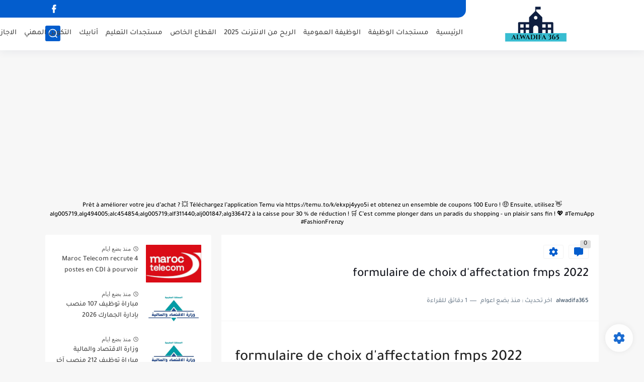

--- FILE ---
content_type: text/html; charset=utf-8
request_url: https://www.google.com/recaptcha/api2/aframe
body_size: 266
content:
<!DOCTYPE HTML><html><head><meta http-equiv="content-type" content="text/html; charset=UTF-8"></head><body><script nonce="n7nmaPZAO4bdm3LfEZTsow">/** Anti-fraud and anti-abuse applications only. See google.com/recaptcha */ try{var clients={'sodar':'https://pagead2.googlesyndication.com/pagead/sodar?'};window.addEventListener("message",function(a){try{if(a.source===window.parent){var b=JSON.parse(a.data);var c=clients[b['id']];if(c){var d=document.createElement('img');d.src=c+b['params']+'&rc='+(localStorage.getItem("rc::a")?sessionStorage.getItem("rc::b"):"");window.document.body.appendChild(d);sessionStorage.setItem("rc::e",parseInt(sessionStorage.getItem("rc::e")||0)+1);localStorage.setItem("rc::h",'1769387850763');}}}catch(b){}});window.parent.postMessage("_grecaptcha_ready", "*");}catch(b){}</script></body></html>